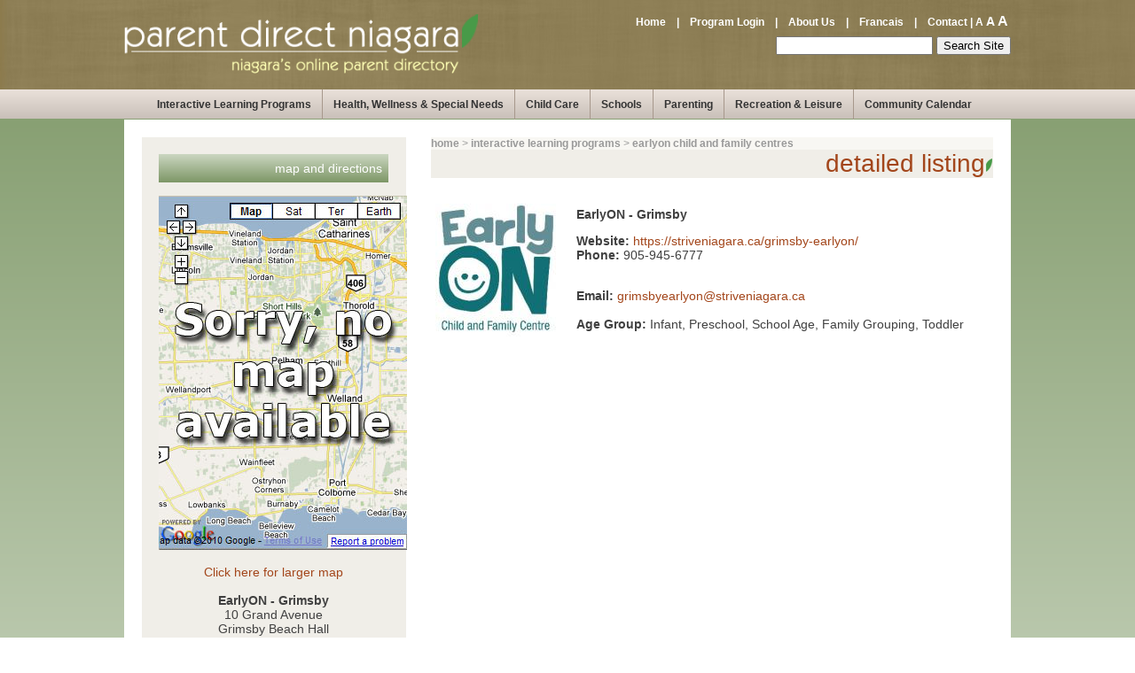

--- FILE ---
content_type: text/html; charset=UTF-8
request_url: http://www.parentdirectniagara.ca/listing/90/12
body_size: 9662
content:
<!doctype html>
<html>
<head>
<meta charset="UTF-8">
<meta name="viewport" content="width=device-width, initial-scale=1, maximum-scale=1">
<title>EarlyON - Grimsby | Parent Direct Niagara</title>

<!-- CSS -->
<link href="https://www.parentdirectniagara.ca/_css/parentdirect.css?v=0713-1258" rel="stylesheet" type="text/css">
<link href="https://www.parentdirectniagara.ca/_css/desktop.css?v=0713-1258" rel="stylesheet" type="text/css" media="only screen and (min-width:50px) and (max-width:1020px)">
<link href="https://www.parentdirectniagara.ca/_css/tablet.css?v=0713-1258" rel="stylesheet" type="text/css" media="only screen and (min-width:50px) and (max-width:850px)">
<link href="https://www.parentdirectniagara.ca/_css/mobile.css?v=0713-1258" rel="stylesheet" type="text/css" media="only screen and (min-width:50px) and (max-width:600px)">

<!-- MENU -->
<script src="https://ajax.googleapis.com/ajax/libs/jquery/1.7.2/jquery.min.js"></script>
	
<script>
		$(function() {
			var pull 		= $('#pull');
				menu 		= $('nav ul');
				menuHeight	= menu.height();

			$(pull).on('click', function(e) {
				e.preventDefault();
				menu.slideToggle();
			});

			$(window).resize(function(){
        		var w = $(window).width();
        		if(w > 320 && menu.is(':hidden')) {
        			menu.removeAttr('style');
        		}
    		});
		});
</script>
<!-- Text Resizing Script --><script type="text/javascript">$(function(){		var text = new Array('#full_content','#two_third','#one_third','#cta','#bottom_footer', '#bottom_footer a','#one_half ');					text = text.join(',');		 		var originalFontSize = $(text).css('font-size');		 $(".defaultfont").click(function(){				$(text).css('font-size', originalFontSize);		 });		 		 $(".increasefont").click(function(){				var currentFontSize = $(text).css('font-size');				var currentFontSizeNum = parseFloat(currentFontSize, 10);				var newFontSize = currentFontSizeNum*1.2;				$(text).css('font-size', newFontSize);				return false;		 });		 		 $(".decreasefont").click(function(){				var currentFontSize = $(text).css('font-size');				var currentFontSizeNum = parseFloat(currentFontSize, 10);				var newFontSize = currentFontSizeNum*0.9;				$(text).css('font-size', newFontSize);				return false;		 });	});</script>

</head>

<body>

<div id="header_bar">
	<div id="wrapper">
        	<div id="logo" class="logo_link"><a href="https://www.parentdirectniagara.ca/"><img src="https://www.parentdirectniagara.ca/image/logo.png" width="100%" /></a></div>
        		
		<div id="top_menu">
		<strong><a href="https://www.parentdirectniagara.ca/">Home &nbsp;&nbsp;</a> | <a href="https://www.parentdirectniagara.ca/login">&nbsp;&nbsp; Program Login &nbsp;&nbsp;</a> | <a href="https://www.parentdirectniagara.ca/about-us">&nbsp;&nbsp; About Us &nbsp;&nbsp;</a> | <a href="https://www.parentdirectniagara.ca/switch_language/french">&nbsp;&nbsp; Francais &nbsp;&nbsp;</a> | <a href="https://www.parentdirectniagara.ca/contact">&nbsp;&nbsp; Contact</a> | <a href="#" class="decreasefont"> A </a>  <a href="#" class="defaultfont"> A </a>  <a href="#" class="increasefont"> A </a></strong>
		</div>
        
       <div id="search">
       <form method="post" action="https://www.parentdirectniagara.ca/search">
       <input name="keyword" type="text" id="keyword" size="20" /> <input type="submit" name="Search2" id="Search2" value="Search Site" />
       </form>
       </div>
                
	</div>
</div>

<div id="menu_bar">
<div id="wrapper_menu">

<nav class="clearfix">
		<ul class="clearfix"><strong>
		 
			<li><a href="https://www.parentdirectniagara.ca/cat/interactive-learning-programs">Interactive Learning Programs</a></li>
			<li><a href="https://www.parentdirectniagara.ca/cat/health-wellness-and-special-needs">Health, Wellness & Special Needs</a></li>
			<li><a href="https://www.parentdirectniagara.ca/cat/child-care-information">Child Care</a></li>
			<li><a href="https://www.parentdirectniagara.ca/cat/schools">Schools</a></li>
			<li><a href="https://www.parentdirectniagara.ca/cat/parenting">Parenting</a></li>
			<li><a href="https://www.parentdirectniagara.ca/cat/recreation-and-leisure">Recreation & Leisure</a></li>
            <li><a href="https://www.parentdirectniagara.ca/events/calendar">Community Calendar</a></li>	
		</ul></strong>
		<a href="#" id="pull">Menu</a>
</nav>

<!--
Interactive Learning Program &nbsp;&nbsp;&nbsp;&nbsp;&nbsp;&nbsp;&nbsp;
Health, Wellness &amp; Special Needs &nbsp;&nbsp;&nbsp;&nbsp;&nbsp;&nbsp;&nbsp;
Child Care &nbsp;&nbsp;&nbsp;&nbsp;&nbsp;&nbsp;&nbsp;
Schools &nbsp;&nbsp;&nbsp;&nbsp;&nbsp;&nbsp;&nbsp;
Parenting &nbsp;&nbsp;&nbsp;&nbsp;&nbsp;&nbsp;&nbsp;
Recreations &amp; Leisure &nbsp;&nbsp;&nbsp;&nbsp;&nbsp;&nbsp;&nbsp;
Community Calendar-->
</div>
</div>

  <script type="text/javascript">
$(document).load($(window).bind("resize load", listenWidth));

    function listenWidth( e ) {
       if($(window).width()<850)
        {
        
        	$("#two_third_square").remove().insertAfter($("#two_third"));
        	
        	if($("#two_third_square").length > 0){
        		if($("#float_right").length > 0) {
        			$("#two_third_square").remove().insertAfter($("#float_right"));
        			$("#one_third").remove().insertAfter($("#two_third_square"));
        		} else {
            		$("#one_third").remove().insertAfter($("#two_third_square"));
            	}
            } else {
            	if($(".float_right").length > 0) {
            		$(".float_right").remove().insertAfter($("#two_third"));
            		$("#one_third").remove().insertAfter($(".float_right"));
            	} else {
            		$("#one_third").remove().insertAfter($("#two_third"));
            	}
            }
                        
        } else {
            $("#one_third").remove().insertBefore($("#two_third"));
        }
    }
</script>

<div id="wrapper_content">
<div id="white_box">
<div id="full_content"  class="title_link">

<div id="one_third" style="font-size:14px; text-align:left;">
<div class="searchbar_header">
map and directions</div>
<img src="https://www.parentdirectniagara.ca/images/no_map.jpg" alt="No map available" />

<p align="center"><a href="http://maps.google.ca/maps?hl=en&amp;q=10+Grand+Avenue,+Grimsby,+ON,+L3M+2R7" target="_blank">Click here for larger map</a><br /><br />
<strong>EarlyON - Grimsby</strong><br />
10 Grand Avenue<br />Grimsby Beach Hall<br />Grimsby, ON<br>L3M 2R7<br /></p>
</div>

<div id="two_third">
<div class="breadcrumbs"><a href="https://www.parentdirectniagara.ca/">home</a> &gt; <a href="https://www.parentdirectniagara.ca/cat/interactive-learning-programs">interactive learning programs</a> &gt; <a href="https://www.parentdirectniagara.ca/cat/early-ons">earlyon child and family centres</a></div>
<div style="background-color:F0EEE8; text-align:right;"><h1 class="cat_title">detailed listing<img src="https://www.parentdirectniagara.ca/images/leaf.png" width="7" height="15" hspace="1" /></h1></div>


<div id="one_third_content" style="padding-top:0;">
	<div><img src="https://www.parentdirectniagara.ca/logos/medium/90.jpg" hspace="0" vspace="10" border="0" align="left" /></div></div>
<div id="two_third_content">
<div>
	<p><strong class="searchtitleblack">EarlyON - Grimsby</strong></p>
	<p>
<strong>Website:</strong> <a href="https://www.parentdirectniagara.ca/website/90" target="_blank">https://striveniagara.ca/grimsby-earlyon/</a><br /><strong>Phone:</strong> 905-945-6777<br /><div><strong>Email:</strong> <a href="https://www.parentdirectniagara.ca/email/90" target="_blank" style="display:inline-block;" >
grimsbyearlyon@striveniagara.ca</a></div><br />
<div><strong>Age Group:</strong> Infant, Preschool, School Age, Family Grouping, Toddler</div><br><!---->
  
<br />
  
</p>

</div>
</div>

<div>
</div>


 
 <div class="hidden_search">
<div class="searchbar_header">
map and directions</div>

<div><img src="https://www.parentdirectniagara.ca/images/no_map.jpg" alt="No map available" /></div>

<p align="center"><a href="http://maps.google.ca/maps?hl=en&amp;q=10+Grand+Avenue,+Grimsby,+ON,+L3M+2R7" target="_blank">Click here for larger map</a><br /><br />
<strong>EarlyON - Grimsby</strong><br />
10 Grand Avenue<br />Grimsby Beach Hall<br />Grimsby, ON<br>L3M 2R7<br /></p>
</div>
</div>

</div> <!-- FULL CONTENT -->
</div> <!-- WHITE BOX -->
</div> <!-- WRAPPER -->

<div id="bottom_footer">
<div id="wrapper">

<div class="logo_link"><a href="http://www.facebook.com/parentdirectniagara" target="_blank"><img src="https://www.parentdirectniagara.ca/images/facebook.png" width="34" height="34" border="0" /></a> <a href="http://www.twitter.com/NiagaraParents" target="_blank"><img src="https://www.parentdirectniagara.ca/images/twitter.png" width="34" height="34" border="0" /></a></div>

<p>Parent Direct Niagara is operated by the <a href="http://www.eccdc.org" target="_blank"><b>Early Childhood Community Development Centre(ECCDC)</b></a>. The site's development has been made possible by funding from the <strong><a href="http://www.trilliumfoundation.org" target="_blank"><b>Ontario Trillium Foundation</b></a></strong>, the <strong><a href="http://niagaracommunityfoundation.org" target="_blank"><b>Niagara Community Foundation</b></a></strong>, The Province of Ontario (through CAR - CIL Project Funding) and <strong><a href="http://wwww.niagararegion.ca" target="_blank"><b>Niagara Region Children's Services</b></a></strong>.The ECCDC is grateful for the support of the <strong><a href="http://www.earlyyearsniagara.org" target="_blank"><b>Early Years Niagara</b></a></strong> Planning Council and its affiliate organizations.</p>
</div>
</div>


--- FILE ---
content_type: text/css
request_url: https://www.parentdirectniagara.ca/_css/parentdirect.css?v=0713-1258
body_size: 12240
content:
@charset "UTF-8";

/* CSS Document */



@font-face {

    font-family: 'kabel_bk_btbook';

    src: url('../_fonts/21169_kabeln-webfont.eot');

    src: url('../_fonts/21169_kabeln-webfont.eot?#iefix') format('embedded-opentype'),

         url('../_fonts/21169_kabeln-webfont.woff') format('woff'),

         url('../_fonts/21169_kabeln-webfont.ttf') format('truetype'),

         url('../_fonts/21169_kabeln-webfont.svg#kabel_bk_btbook') format('svg');

    font-weight: normal;

    font-style: normal;

}



html {overflow-y: scroll;}



body {

	margin: 0;

	font-family:"Helvetica Neue", Helvetica, Arial, sans-serif;

	font-size: 14px;

	font-weight: lighter;

	color: #404040;

	background-color:#7d9766;

	background: -moz-linear-gradient(top,  #7d9766, #cbd6c1);

	background: -webkit-gradient(linear, left top, left bottom, color-stop(#7d9766), color-stop(#cbd6c1));

	background: -webkit-linear-gradient(top,  #7d9766, #cbd6c1);

	background: -o-linear-gradient(top,  #7d9766, #cbd6c1);

	background: -ms-linear-gradient(top,  #7d9766, #cbd6c1);

	background: linear-gradient(to bottom,  #7d9766, #cbd6c1);

}



#wrapper {

	width:1000px;

	margin: 0 auto;

}



#wrapper_content {

	width:1000px;

	margin: 0 auto;

}



#wrapper_menu {

	width:950px;

	margin: 0 auto;

}



#header_bar {

	clear:both;

	width: 100%;

	padding: 15px 0px;

	background-image: url(../image/header_bar.jpg);

	background-repeat: repeat;

	overflow:hidden;

}



.searchbar_header {

	width:94%;

	background-color: #cbd6c1;

	background: -moz-linear-gradient(top,  #cbd6c1, #7d9766);

	background: -webkit-gradient(linear, left top, left bottom, color-stop(#cbd6c1), color-stop(#7d9766));

	background: -webkit-linear-gradient(top,  #cbd6c1, #7d9766);

	background: -o-linear-gradient(top,  #cbd6c1, #7d9766);

	background: -ms-linear-gradient(top,  #cbd6c1, #7d9766);

	background: linear-gradient(to bottom,  #cbd6c1, #7d9766);

	color:#fff;

	font-weight:normal;

	padding:3%;

	margin-bottom:15px;

	text-align:right;

}



img {

text-decoration:none;

border:0px;

}



#logo {

	float:left;

	width: 400px;

}



.logo_link a {

	display: inline-block;

	text-align: left;

	text-decoration: none;

}



.logo_link a:hover, nav a:active {

	text-decoration: none;

}



#top_menu {

	float:right;

	text-align:right;

	margin-bottom: 8px;

	margin-right: 3px;

	color: #fff;

	font-size: 12px;

	width: 440px;

}



	.decreasefont {

		font-size:12px;

		font-weight:bold;

	}

	

	.increasefont {

		font-size:16px;

		font-weight:bold;

	}

	

	.defaultfont {

		font-size:14px;

		font-weight:bold;

	}



#top_menu a {

	color: #fff;

	display: inline-block;

	text-align: left;

	text-decoration: none;

}



#top_menu a:hover, nav a:active {

	color: #fff;

}



#search {

	float:right;

	width: 400px;

	text-align:right;

}



#menu_bar {

	clear:both;

	font-size: 12px;

	text-align:center;

	color: #333333;

	background: #eae1da;

	background: -moz-linear-gradient(top,  #eae1da, #c9c0b9);

	background: -webkit-gradient(linear, left top, left bottom, color-stop(#eae1da), color-stop(#c9c0b9));

	background: -webkit-linear-gradient(top,  #eae1da, #c9c0b9);

	background: -o-linear-gradient(top,  #eae1da, #c9c0b9);

	background: -ms-linear-gradient(top,  #eae1da, #c9c0b9);

	background: linear-gradient(to bottom,  #eae1da, #c9c0b9);

}



#slider {

	border:;

	width: 100%;

	height: 315px;

	border-top-width: 3px;

	border-bottom-width: 3px;

	border-top-style: solid;

	border-bottom-style: solid;

	border-top-color: #3c3c3c;

	border-bottom-color: #3c3c3c;

	/*background-image: url(../images/slider_sample.jpg);

	background-repeat: no-repeat;

	background-size: 100% auto;*/

}



#white_box {

	background-color:#fff;

	padding: 20px;

	width: 960px;

	float:left;

}



#full_content {

	padding-bottom: 20px;

	font-size:14px;

}



h1 {

	font-family: 'kabel_bk_btbook', Helvetica, Arial, sans-serif;

	color: #489a48;

	font-weight: normal;

	margin-top:0;

}



h2 {

	font-family: 'kabel_bk_btbook', Helvetica, Arial, sans-serif;

	color: #489a48;

	font-weight: normal;

	line-height:1;

}



#calendar {

	width:100%;

	display:inline-block; 

	margin-top:10px;

	border-top:1px solid; 

	padding-top:10px;

}



#calendar_french {

	width:100%;

	display:inline-block; 

	margin-top:10px;

	border-top:1px solid; 

	padding-top:10px;

}



.cta_title {

	font-weight:bold;

	color: #a3461b;

	text-align:center;

	margin-bottom: 10px;

}



.cta_title a {

	color: #a3461b;

	display: inline-block;

	text-align: left;

	text-decoration: none;

}



.cta_title a:hover, nav a:active {

	color: #a3461b;

	text-decoration: underline;

}



.cta_content {

	width: 94&;

	padding: 0% 3%;

}



#cta_bar {

	float:left;

	width:100%;

	margin-top: 20px;

}



#cta {

	float:left;

	width: 33%;

	font-size: 14px;

}



#one_half_btn {

	float:left;

	width:40%;

	padding: 0% 5%;

	text-align:center;

}



#one_half {

	float:left;

	width:46%;

	padding: 0% 2%;

	font-size:14px;

}



#one_third {

	float:left;

	width:27%;

	padding: 2%;

	margin-right: 3%;

	background-color: #f0eee8;

	font-size:14px;

}



#two_third {

	float:left;

	width: 66%;

	font-size:14px;

}



#two_third_square {

	float:left;

	width: 66%;

}



#search_for_program {

	float:right;

	width:96%;

	background-color: #404040;

	padding: 10%;

	padding: 20px;

	border-radius: 20px 20px 20px 20px;

	-moz-border-radius: 20px 20px 20px 20px;

	-webkit-border-radius: 20px 20px 20px 20px;

}



#top_footer {

	clear:both;

	width:100%;

	background-color: #f2f2f2;

	padding: 10px 0px;

	overflow:hidden;

}



#bottom_footer {

	clear:both;

	border-top:;

	padding: 15px 0px;

	background-image: url(../image/header_bar.jpg);

	background-repeat: repeat;

	border-top-width: 3px;

	border-top-style: solid;

	border-top-color: #3c3c3c;

	color: #000;

	font-size: 12px;

	text-align:center;

}



#bottom_footer a {

	color: #000;

	display: inline-block;

	font-size: 12px;

	text-align:center;

	text-decoration: none;

}



#bottom_footer a:hover, nav a:active {

	color: #000;

}





.title_link td img {

	margin-top: 0!important;

}



.title_link a {

	color: #a3461b;

	

	text-align: left;

	text-decoration: none;

	

	white-space: pre;           /* CSS 2.0 */

    white-space: pre-wrap;      /* CSS 2.1 */

    white-space: pre-line;      /* CSS 3.0 */

    white-space: -pre-wrap;     /* Opera 4-6 */

    white-space: -o-pre-wrap;   /* Opera 7 */

    white-space: -moz-pre-wrap; /* Mozilla */

    white-space: -hp-pre-wrap;  /* HP Printers */

   

   -ms-word-wrap: break-all;

    word-wrap: break-all;      /* IE 5+ */

    

    word-wrap: break-word;

    

    -webkit-hyphens:auto;

    -moz-hyphens:auto;

    -ms-hyphens:auto;

    hyphens:auto;

    

}



.title_link a:hover, nav a:active {

	color: #a3461b;

	text-decoration: underline;

}



.cat_title {

	color: #a3461b;

	background-color:#F0EEE8;

}



.outbound_link a {

	color: #000;

	display: inline-block;

	text-align: left;

	text-decoration: none;

}



.outbound_link a:hover, nav a:active {

	color: #000;

	text-decoration: underline;

}



#social_media {

	width: 10%;

	margin: 0% 45%;

}



/* ----- MENU  -----*/



/* Clearfix */

.clearfix:before,

.clearfix:after {

    content: " ";

    display: table;

}

.clearfix:after {

    clear: both;

}

.clearfix {

    *zoom: 1;

}





/* Basic Styles */



nav {

	width: 100%;

	height:33px;

	font-family: Helvetica, Arial, sans-serif;

	font-size: 12px;

	color: #333333;

	position: relative;

}

nav ul {

	padding: 0;

	margin: 0;

	width: 100%;

	height: 40px;

}

nav li {

	display: inline;

	float: left;

}

nav a {

	color: #333333;

	display: inline-block;

	text-align: center;

	text-decoration: none;

	padding: 10px 12px;

}

nav li a {

	border-right: 1px solid #a7988c;

	box-sizing:border-box;

	-moz-box-sizing:border-box;

	-webkit-box-sizing:border-box;

}

nav li:last-child a {

	border-right: 0;

}

nav a:hover, nav a:active {

	background-color: #a7988c;

	color: #fff;

}

nav a#pull {

	display: none;

}



.breadcrumbs A:link {color: #999999; font-size: 12px;font-weight: bold;text-decoration: none;} 

.breadcrumbs A:visited {color: #999999; font-size: 12px;font-weight: bold;text-decoration: none;}

.breadcrumbs A:active {color: #999999; font-size: 12px;font-weight: bold;text-decoration: none;} 

.breadcrumbs A:hover {color: #999999; font-size: 12px;font-weight: bold;text-decoration: underline;} 

.breadcrumbs {color: #999999; font-size: 12px; background-color:#F8F7F3;}



.form {

    width: 80%;

    margin: 0 auto;

}



.label, .input, .textarea {

    /* in order to define widths */

    display: inline-block;

}



.label {

    width: 30%;

    /* positions the label text beside the input */

    text-align: right;

    vertical-align: top;

}



.label + .input {

    width: 30%;

    /* large margin-right to force the next element to the new-line

       and margin-left to create a gutter between the label and input */

    margin: 0 30% 1% 4%;

}



label + textarea {

    width: 30%;

    /* large margin-right to force the next element to the new-line

       and margin-left to create a gutter between the label and input */

    margin: 0 30% 1% 4%;

}



.label2, .input2, .textarea2 {

    /* in order to define widths */

    display: inline-block;

}



.label2 {

    width: 40%;

    /* positions the label text beside the input */

    text-align: right;

    vertical-align: top;

}



.label2 + .input2 {

    width: 30%;

    /* large margin-right to force the next element to the new-line

       and margin-left to create a gutter between the label and input */

    margin: 0 0 1% 3%;

}



label + select {

    width: 30%;

    /* large margin-right to force the next element to the new-line

       and margin-left to create a gutter between the label and input */

    margin: 0 0 1% 2%;

}



.float_right {

	float:right;

	width: 66%;

}



.bus_link {

	text-align:center;

	width:33%;

	float:left;

}



.menu_bar_fr {

	height:48px;

}



.top_menu_fr {

	float:right;

	text-align:right;

	margin-bottom: 8px;

	margin-right: 3px;

	color: #fff;

	font-size: 12px;

	width: 500px;

}



.top_menu_fr a {

	color: #fff;

	display: inline-block;

	text-align: left;

	text-decoration: none;

}



.top_menu_fr a:hover, nav a:active {

	color: #fff;

}



.hidden_search {

	display: none;

	width:90%;

	background-color: #f0eee8;

	padding: 2%;

	margin: 3%;

}



.float_left_33 {

	width:33%; 

	float:left; 

	margin-top:10px;

}



.float_left_34 {

	width:34%; 

	float:left; 

	margin-top:10px;

}



.float_left_67 {

	width:67%; 

	float:left; 

	margin-top:10px;

}



#float_left_100 {

	width:100%; 

	float:left; 

	margin-top:10px;

}



.resource_title {

	width:25%; 

	float:left;

}



#calendar_age_section {

	width:21%; 

	float:left; 

	border-right:1px solid;

}



#calendar_municipality_section {

	width:49%; 

	float:left; 

	border-right:1px solid;

}



#calendar_cost_section {

	width:8%; 

	float:left;

}



#calendar_participation_section {

	width:19%; 

	float:left; 

	border-left:1px solid;

}



#calendar_municipality_sub1 {

	width:25%; 

	float:left;

}



#calendar_municipality_sub2 {

	width:17%; 

	float:left;

}



#calendar_municipality_sub3 {

	width:25%; 

	float:left;

}



#calendar_municipality_sub4 {

	width:33%; 

	float:left;

}



#one_third_content {

	float:left;

	width:25%;

	padding-top:50px;

	padding-left:5px;

}



#two_third_content {

	float:left;

	width: 74%;

}



.resource_wrapper_col {

	width:32%; 

	float:left; 

	margin-top:10px;

	margin-bottom:2%;

	height:160px;

}



.resource_wrapper_col_1_last {

	width:100%; 

	float:left; 

	margin-top:10px;

	margin-bottom:2%;

	height:160px;

}



.resource_wrapper_col_2_last {

	width:65%; 

	float:left; 

	margin-top:10px;

	margin-bottom:2%;

	height:160px;

}



.resource_wrapper_col_3 {

	width:33%; 

	float:left; 

	margin-top:10px;

	margin-bottom:2%;

	height:160px;

}



.resource_content {

	width:100%;

}



.resource_content_col_1_last {

	width:33%;

}



.resource_content_col_2_last {

	width:50%;

}



hr{

	clear:both;

}

--- FILE ---
content_type: text/css
request_url: https://www.parentdirectniagara.ca/_css/desktop.css?v=0713-1258
body_size: 370
content:
@charset "UTF-8";
/* CSS Document */

#wrapper {
	width:96%;
	padding: 0% 2%;
	margin:0;
}

#wrapper_content {
	width:100%;
	margin:0;
}

#white_box {
	padding: 2% 3%;
	width: 94%;
} 

#float_left_33 {
	width:33%; 
	float:left;
}

#float_left_34 {
	width:34%; 
	float:left;
}

#float_left_50 {
	width:50%; 
	float:left;
}

#float_left_100 {
	width:100%; 
	float:left;
}


--- FILE ---
content_type: text/css
request_url: https://www.parentdirectniagara.ca/_css/tablet.css?v=0713-1258
body_size: 2406
content:
@charset "UTF-8";
/* CSS Document */

#logo {
	float:left;
	width: 70%;
	margin: 0% 15%;
}

#wrapper_menu {
	width:100%;
	margin: 0;
}

#top_menu {
	float:right;
	text-align:center;
	margin-top: 10px;
	margin-bottom: 8px;
	color: #fff;
	font-size: 12px;
	width: 96%;
	padding: 0% 2%;
}

.top_menu_fr {
	float:right;
	text-align:center;
	margin-top: 10px;
	margin-bottom: 8px;
	color: #fff;
	font-size: 12px;
	width: 96%;
	padding: 0% 2%;
}

#search {
	float:right;
	width: 96%;
	text-align:center;
	padding: 0% 2%;
}

#one_half_btn {
	float:left;
	width:46%;
	padding: 0% 2%;
	text-align:center;
}

#two_third {
	float:left;
	width: 100%;
	margin: 20px 0px;
}

/*Styles for screen 600px and lower
@media screen and (max-width: 750px) {*/
	nav { 
  		height: auto;
		border-bottom: 0;
  	}
	nav a {
		width:94%;
		padding: 10px 3%;
	}
  	nav ul {
  		width: 100%;
  		display: none;
  		height: auto;
		background-image: linear-gradient(bottom, rgb(215,215,215) 30%, rgb(245,245,245) 65%);
		background-image: -o-linear-gradient(bottom, rgb(215,215,215) 30%, rgb(245,245,245) 65%);
		background-image: -moz-linear-gradient(bottom, rgb(215,215,215) 30%, rgb(245,245,245) 65%);
		background-image: -webkit-linear-gradient(bottom, rgb(215,215,215) 30%, rgb(245,245,245) 65%);
		background-image: -ms-linear-gradient(bottom, rgb(215,215,215) 30%, rgb(245,245,245) 65%);
		background-image: -webkit-gradient(	linear,	left bottom, left top,	color-stop(0.3, rgb(215,215,215)),	color-stop(0.65, rgb(245,245,245)) );
  	}
  	nav li {
		width:100%;
  		float: left;
  		position: relative;
  	}
  	nav li a {
		border-bottom: 1px solid #576979;
		border-right: 1px solid #576979;
	}
  	nav a {
	  	text-align: left;
	  	width: 100%;
  	}
	
	nav a#pull {
		display: block;
		background-color: #3c3c3c;
		color: #fff;
		font-size: 16px;
		position: relative;
		width:94%;
	}
	nav a#pull:after {
		content:"";
		background: url('images/nav-icon.png') no-repeat;
		width: 30px;
		height: 30px;
		display: inline-block;
		position: absolute;
		right: 15px;
		top: 10px;
	}

.menu_bar_fr {
	height:30px;
}

#one_third {
	display:none;
}

.hidden_search {
	display: inline-block;
	*display: inline;
}

.resource_wrapper_col {
	width:100%; 
}

.resource_wrapper_col_2_last {
	width:100%;
}

.resource_wrapper_col_3 {
	width:100%;
}

.resource_content_col_1_last {
	width:100%;
}

.resource_content_col_2_last {
	width:100%;
}

--- FILE ---
content_type: text/css
request_url: https://www.parentdirectniagara.ca/_css/mobile.css?v=0713-1258
body_size: 1546
content:
@charset "UTF-8";
/* CSS Document */

#cta {
	width: 100%;
	margin-bottom: 30px;
}

#one_half_btn {
	float:left;
	width:90%;
	padding: 0% 5% 3% 5%;
	text-align:center;
}

#one_half {
	width:90%;
	padding: 0% 5% 3% 5%;
}

#social_media {
	width: 20%;
	margin: 0% 40%;
}

#slider {
	height: 157px;
}

#search_for_program {
	float:left;
}

.float_right {
	width: 100%;
}

.bus_link {
	width:100%;
}

.menu_bar_fr {
	height:30px;
}

#one_third {
	display:none;
}

.hidden_search {
	display: inline-block;
	*display: inline;
}

#calendar {
	width:100%;
}

#calendar_french {
	width:40%;
}

.float_left_33 {
	width:100%; 
	float:left;
}

.float_left_34 {
	width:100%; 
	float:left;
}

.float_left_67 {
	width:100%; 
	float:left;
}

#float_left_100 {
	width:100%; 
	float:left;
}

.resource_title {
	width:100%; 
	float:left;
}

#calendar_age_section {
	width:100%; 
	border-right:none;
}

#calendar_municipality_section {
	width:100%; 
	border-right:none;
}

#calendar_cost_section {
	width:100%; 
}

#calendar_participation_section {
	width:100%; 
	border-left:none;
}

#calendar_municipality_sub1 {
	width:50%; 
}

#calendar_municipality_sub2 {
	width:50%; 
}

#calendar_municipality_sub3 {
	width:50%; 
}

#calendar_municipality_sub4 {
	width:50%; 
}

#one_third_content {
	width:100%;
}

#two_third_content {
	width: 100%;
}

.resource_wrapper_col {
	width:100%; 
}

.resource_wrapper_col_2_last {
	width:100%;
}

.resource_wrapper_col_3 {
	width:100%;
}

.resource_content_col_1_last {
	width:100%;
}

.resource_content_col_2_last {
	width:100%;
}